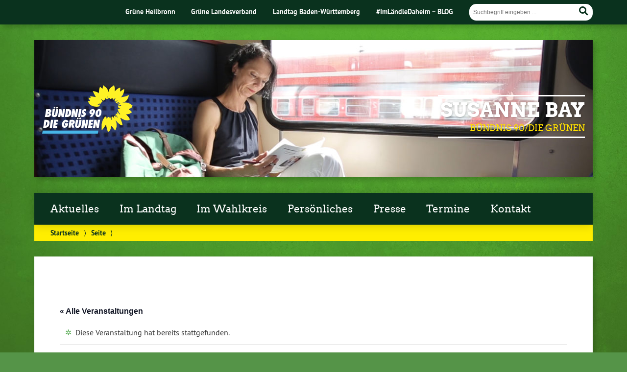

--- FILE ---
content_type: text/html; charset=UTF-8
request_url: https://susanne-bay.de/termine/finanzausschuss-28/
body_size: 11547
content:
<!doctype html>

<!--[if lt IE 7]><html lang="de" class="no-js lt-ie9 lt-ie8 lt-ie7"> <![endif]-->
<!--[if (IE 7)&!(IEMobile)]><html lang="de" class="no-js lt-ie9 lt-ie8"><![endif]-->
<!--[if (IE 8)&!(IEMobile)]><html lang="de" class="no-js lt-ie9"><![endif]-->
<!--[if gt IE 8]><!--> <html lang="de" class="no-js"><!--<![endif]-->

	<head>
		<meta charset="utf-8">

		<title>Finanzausschuss | Susanne Bay</title>


		<!-- Google Chrome Frame for IE -->
		<meta http-equiv="X-UA-Compatible" content="IE=edge,chrome=1">

		<!-- mobile  -->
		<meta name="HandheldFriendly" content="True">
		<meta name="MobileOptimized" content="320">
		<meta name="viewport" content="width=device-width, initial-scale=1.0"/>
		
		
		<!-- open graph -->
		<meta itemprop="og:site_name" content="Susanne Bay">
		<meta itemprop="og:title" content="Finanzausschuss">
		<meta itemprop="og:type" content="article">
		<meta itemprop="og:url" content="https://susanne-bay.de/termine/finanzausschuss-28/">
		<meta property="og:description" content="Finanzausschuss &#8211; des Landtags"/>
				
		<!-- basic meta-tags & seo-->

		<meta name="publisher" content="Susanne Bay" />
		<meta name="author" content="Susanne Bay" />
		<meta name="description" content="Finanzausschuss &#8211; des Landtags" />
		<link rel="canonical" href="https://susanne-bay.de/termine/finanzausschuss-28/" />		

		<!-- icons & favicons -->
		<link rel="apple-touch-icon" href="https://susanne-bay.de/wp-content/themes/urwahl3000/lib/images/apple-icon-touch.png">
		<link rel="icon" href="https://susanne-bay.de/wp-content/themes/urwahl3000/favicon.png">
		<!--[if IE]>
			<link rel="shortcut icon" href="https://susanne-bay.de/wp-content/themes/urwahl3000/favicon.ico">
		<![endif]-->
		<!-- or, set /favicon.ico for IE10 win -->
		<meta name="msapplication-TileColor" content="#f01d4f">
		<meta name="msapplication-TileImage" content="https://susanne-bay.de/wp-content/themes/urwahl3000/lib/images/win8-tile-icon.png">
		<meta name="theme-color" content="#46962b">

		<link rel="pingback" href="https://susanne-bay.de/xmlrpc.php">

		<link rel='stylesheet' id='tribe-events-views-v2-bootstrap-datepicker-styles-css' href='https://susanne-bay.de/wp-content/plugins/the-events-calendar/vendor/bootstrap-datepicker/css/bootstrap-datepicker.standalone.min.css?ver=5.12.0' type='text/css' media='all' />
<link rel='stylesheet' id='tec-variables-skeleton-css' href='https://susanne-bay.de/wp-content/plugins/the-events-calendar/common/src/resources/css/variables-skeleton.min.css?ver=4.14.8' type='text/css' media='all' />
<link rel='stylesheet' id='tribe-common-skeleton-style-css' href='https://susanne-bay.de/wp-content/plugins/the-events-calendar/common/src/resources/css/common-skeleton.min.css?ver=4.14.8' type='text/css' media='all' />
<link rel='stylesheet' id='tribe-tooltipster-css-css' href='https://susanne-bay.de/wp-content/plugins/the-events-calendar/common/vendor/tooltipster/tooltipster.bundle.min.css?ver=4.14.8' type='text/css' media='all' />
<link rel='stylesheet' id='tribe-events-views-v2-skeleton-css' href='https://susanne-bay.de/wp-content/plugins/the-events-calendar/src/resources/css/views-skeleton.min.css?ver=5.12.0' type='text/css' media='all' />
<link rel='stylesheet' id='tec-variables-full-css' href='https://susanne-bay.de/wp-content/plugins/the-events-calendar/common/src/resources/css/variables-full.min.css?ver=4.14.8' type='text/css' media='all' />
<link rel='stylesheet' id='tribe-common-full-style-css' href='https://susanne-bay.de/wp-content/plugins/the-events-calendar/common/src/resources/css/common-full.min.css?ver=4.14.8' type='text/css' media='all' />
<link rel='stylesheet' id='tribe-events-views-v2-full-css' href='https://susanne-bay.de/wp-content/plugins/the-events-calendar/src/resources/css/views-full.min.css?ver=5.12.0' type='text/css' media='all' />
<meta name='robots' content='max-image-preview:large' />
<link rel="alternate" type="application/rss+xml" title="Susanne Bay &raquo; Feed" href="https://susanne-bay.de/feed/" />
<link rel="alternate" type="application/rss+xml" title="Susanne Bay &raquo; Kommentar-Feed" href="https://susanne-bay.de/comments/feed/" />
<link rel="alternate" type="text/calendar" title="Susanne Bay &raquo; iCal Feed" href="https://susanne-bay.de/termine/?ical=1" />
<link rel="alternate" title="oEmbed (JSON)" type="application/json+oembed" href="https://susanne-bay.de/wp-json/oembed/1.0/embed?url=https%3A%2F%2Fsusanne-bay.de%2Ftermine%2Ffinanzausschuss-28%2F" />
<link rel="alternate" title="oEmbed (XML)" type="text/xml+oembed" href="https://susanne-bay.de/wp-json/oembed/1.0/embed?url=https%3A%2F%2Fsusanne-bay.de%2Ftermine%2Ffinanzausschuss-28%2F&#038;format=xml" />
<style id='wp-img-auto-sizes-contain-inline-css' type='text/css'>
img:is([sizes=auto i],[sizes^="auto," i]){contain-intrinsic-size:3000px 1500px}
/*# sourceURL=wp-img-auto-sizes-contain-inline-css */
</style>
<link rel='stylesheet' id='tribe-events-v2-single-skeleton-css' href='https://susanne-bay.de/wp-content/plugins/the-events-calendar/src/resources/css/tribe-events-single-skeleton.min.css?ver=5.12.0' type='text/css' media='all' />
<link rel='stylesheet' id='tribe-events-v2-single-skeleton-full-css' href='https://susanne-bay.de/wp-content/plugins/the-events-calendar/src/resources/css/tribe-events-single-full.min.css?ver=5.12.0' type='text/css' media='all' />
<link rel='stylesheet' id='wp-block-library-css' href='https://susanne-bay.de/wp-includes/css/dist/block-library/style.min.css?ver=6.9' type='text/css' media='all' />
<style id='global-styles-inline-css' type='text/css'>
:root{--wp--preset--aspect-ratio--square: 1;--wp--preset--aspect-ratio--4-3: 4/3;--wp--preset--aspect-ratio--3-4: 3/4;--wp--preset--aspect-ratio--3-2: 3/2;--wp--preset--aspect-ratio--2-3: 2/3;--wp--preset--aspect-ratio--16-9: 16/9;--wp--preset--aspect-ratio--9-16: 9/16;--wp--preset--color--black: #000000;--wp--preset--color--cyan-bluish-gray: #abb8c3;--wp--preset--color--white: #ffffff;--wp--preset--color--pale-pink: #f78da7;--wp--preset--color--vivid-red: #cf2e2e;--wp--preset--color--luminous-vivid-orange: #ff6900;--wp--preset--color--luminous-vivid-amber: #fcb900;--wp--preset--color--light-green-cyan: #7bdcb5;--wp--preset--color--vivid-green-cyan: #00d084;--wp--preset--color--pale-cyan-blue: #8ed1fc;--wp--preset--color--vivid-cyan-blue: #0693e3;--wp--preset--color--vivid-purple: #9b51e0;--wp--preset--gradient--vivid-cyan-blue-to-vivid-purple: linear-gradient(135deg,rgb(6,147,227) 0%,rgb(155,81,224) 100%);--wp--preset--gradient--light-green-cyan-to-vivid-green-cyan: linear-gradient(135deg,rgb(122,220,180) 0%,rgb(0,208,130) 100%);--wp--preset--gradient--luminous-vivid-amber-to-luminous-vivid-orange: linear-gradient(135deg,rgb(252,185,0) 0%,rgb(255,105,0) 100%);--wp--preset--gradient--luminous-vivid-orange-to-vivid-red: linear-gradient(135deg,rgb(255,105,0) 0%,rgb(207,46,46) 100%);--wp--preset--gradient--very-light-gray-to-cyan-bluish-gray: linear-gradient(135deg,rgb(238,238,238) 0%,rgb(169,184,195) 100%);--wp--preset--gradient--cool-to-warm-spectrum: linear-gradient(135deg,rgb(74,234,220) 0%,rgb(151,120,209) 20%,rgb(207,42,186) 40%,rgb(238,44,130) 60%,rgb(251,105,98) 80%,rgb(254,248,76) 100%);--wp--preset--gradient--blush-light-purple: linear-gradient(135deg,rgb(255,206,236) 0%,rgb(152,150,240) 100%);--wp--preset--gradient--blush-bordeaux: linear-gradient(135deg,rgb(254,205,165) 0%,rgb(254,45,45) 50%,rgb(107,0,62) 100%);--wp--preset--gradient--luminous-dusk: linear-gradient(135deg,rgb(255,203,112) 0%,rgb(199,81,192) 50%,rgb(65,88,208) 100%);--wp--preset--gradient--pale-ocean: linear-gradient(135deg,rgb(255,245,203) 0%,rgb(182,227,212) 50%,rgb(51,167,181) 100%);--wp--preset--gradient--electric-grass: linear-gradient(135deg,rgb(202,248,128) 0%,rgb(113,206,126) 100%);--wp--preset--gradient--midnight: linear-gradient(135deg,rgb(2,3,129) 0%,rgb(40,116,252) 100%);--wp--preset--font-size--small: 13px;--wp--preset--font-size--medium: 20px;--wp--preset--font-size--large: 36px;--wp--preset--font-size--x-large: 42px;--wp--preset--spacing--20: 0.44rem;--wp--preset--spacing--30: 0.67rem;--wp--preset--spacing--40: 1rem;--wp--preset--spacing--50: 1.5rem;--wp--preset--spacing--60: 2.25rem;--wp--preset--spacing--70: 3.38rem;--wp--preset--spacing--80: 5.06rem;--wp--preset--shadow--natural: 6px 6px 9px rgba(0, 0, 0, 0.2);--wp--preset--shadow--deep: 12px 12px 50px rgba(0, 0, 0, 0.4);--wp--preset--shadow--sharp: 6px 6px 0px rgba(0, 0, 0, 0.2);--wp--preset--shadow--outlined: 6px 6px 0px -3px rgb(255, 255, 255), 6px 6px rgb(0, 0, 0);--wp--preset--shadow--crisp: 6px 6px 0px rgb(0, 0, 0);}:where(.is-layout-flex){gap: 0.5em;}:where(.is-layout-grid){gap: 0.5em;}body .is-layout-flex{display: flex;}.is-layout-flex{flex-wrap: wrap;align-items: center;}.is-layout-flex > :is(*, div){margin: 0;}body .is-layout-grid{display: grid;}.is-layout-grid > :is(*, div){margin: 0;}:where(.wp-block-columns.is-layout-flex){gap: 2em;}:where(.wp-block-columns.is-layout-grid){gap: 2em;}:where(.wp-block-post-template.is-layout-flex){gap: 1.25em;}:where(.wp-block-post-template.is-layout-grid){gap: 1.25em;}.has-black-color{color: var(--wp--preset--color--black) !important;}.has-cyan-bluish-gray-color{color: var(--wp--preset--color--cyan-bluish-gray) !important;}.has-white-color{color: var(--wp--preset--color--white) !important;}.has-pale-pink-color{color: var(--wp--preset--color--pale-pink) !important;}.has-vivid-red-color{color: var(--wp--preset--color--vivid-red) !important;}.has-luminous-vivid-orange-color{color: var(--wp--preset--color--luminous-vivid-orange) !important;}.has-luminous-vivid-amber-color{color: var(--wp--preset--color--luminous-vivid-amber) !important;}.has-light-green-cyan-color{color: var(--wp--preset--color--light-green-cyan) !important;}.has-vivid-green-cyan-color{color: var(--wp--preset--color--vivid-green-cyan) !important;}.has-pale-cyan-blue-color{color: var(--wp--preset--color--pale-cyan-blue) !important;}.has-vivid-cyan-blue-color{color: var(--wp--preset--color--vivid-cyan-blue) !important;}.has-vivid-purple-color{color: var(--wp--preset--color--vivid-purple) !important;}.has-black-background-color{background-color: var(--wp--preset--color--black) !important;}.has-cyan-bluish-gray-background-color{background-color: var(--wp--preset--color--cyan-bluish-gray) !important;}.has-white-background-color{background-color: var(--wp--preset--color--white) !important;}.has-pale-pink-background-color{background-color: var(--wp--preset--color--pale-pink) !important;}.has-vivid-red-background-color{background-color: var(--wp--preset--color--vivid-red) !important;}.has-luminous-vivid-orange-background-color{background-color: var(--wp--preset--color--luminous-vivid-orange) !important;}.has-luminous-vivid-amber-background-color{background-color: var(--wp--preset--color--luminous-vivid-amber) !important;}.has-light-green-cyan-background-color{background-color: var(--wp--preset--color--light-green-cyan) !important;}.has-vivid-green-cyan-background-color{background-color: var(--wp--preset--color--vivid-green-cyan) !important;}.has-pale-cyan-blue-background-color{background-color: var(--wp--preset--color--pale-cyan-blue) !important;}.has-vivid-cyan-blue-background-color{background-color: var(--wp--preset--color--vivid-cyan-blue) !important;}.has-vivid-purple-background-color{background-color: var(--wp--preset--color--vivid-purple) !important;}.has-black-border-color{border-color: var(--wp--preset--color--black) !important;}.has-cyan-bluish-gray-border-color{border-color: var(--wp--preset--color--cyan-bluish-gray) !important;}.has-white-border-color{border-color: var(--wp--preset--color--white) !important;}.has-pale-pink-border-color{border-color: var(--wp--preset--color--pale-pink) !important;}.has-vivid-red-border-color{border-color: var(--wp--preset--color--vivid-red) !important;}.has-luminous-vivid-orange-border-color{border-color: var(--wp--preset--color--luminous-vivid-orange) !important;}.has-luminous-vivid-amber-border-color{border-color: var(--wp--preset--color--luminous-vivid-amber) !important;}.has-light-green-cyan-border-color{border-color: var(--wp--preset--color--light-green-cyan) !important;}.has-vivid-green-cyan-border-color{border-color: var(--wp--preset--color--vivid-green-cyan) !important;}.has-pale-cyan-blue-border-color{border-color: var(--wp--preset--color--pale-cyan-blue) !important;}.has-vivid-cyan-blue-border-color{border-color: var(--wp--preset--color--vivid-cyan-blue) !important;}.has-vivid-purple-border-color{border-color: var(--wp--preset--color--vivid-purple) !important;}.has-vivid-cyan-blue-to-vivid-purple-gradient-background{background: var(--wp--preset--gradient--vivid-cyan-blue-to-vivid-purple) !important;}.has-light-green-cyan-to-vivid-green-cyan-gradient-background{background: var(--wp--preset--gradient--light-green-cyan-to-vivid-green-cyan) !important;}.has-luminous-vivid-amber-to-luminous-vivid-orange-gradient-background{background: var(--wp--preset--gradient--luminous-vivid-amber-to-luminous-vivid-orange) !important;}.has-luminous-vivid-orange-to-vivid-red-gradient-background{background: var(--wp--preset--gradient--luminous-vivid-orange-to-vivid-red) !important;}.has-very-light-gray-to-cyan-bluish-gray-gradient-background{background: var(--wp--preset--gradient--very-light-gray-to-cyan-bluish-gray) !important;}.has-cool-to-warm-spectrum-gradient-background{background: var(--wp--preset--gradient--cool-to-warm-spectrum) !important;}.has-blush-light-purple-gradient-background{background: var(--wp--preset--gradient--blush-light-purple) !important;}.has-blush-bordeaux-gradient-background{background: var(--wp--preset--gradient--blush-bordeaux) !important;}.has-luminous-dusk-gradient-background{background: var(--wp--preset--gradient--luminous-dusk) !important;}.has-pale-ocean-gradient-background{background: var(--wp--preset--gradient--pale-ocean) !important;}.has-electric-grass-gradient-background{background: var(--wp--preset--gradient--electric-grass) !important;}.has-midnight-gradient-background{background: var(--wp--preset--gradient--midnight) !important;}.has-small-font-size{font-size: var(--wp--preset--font-size--small) !important;}.has-medium-font-size{font-size: var(--wp--preset--font-size--medium) !important;}.has-large-font-size{font-size: var(--wp--preset--font-size--large) !important;}.has-x-large-font-size{font-size: var(--wp--preset--font-size--x-large) !important;}
/*# sourceURL=global-styles-inline-css */
</style>

<style id='classic-theme-styles-inline-css' type='text/css'>
/*! This file is auto-generated */
.wp-block-button__link{color:#fff;background-color:#32373c;border-radius:9999px;box-shadow:none;text-decoration:none;padding:calc(.667em + 2px) calc(1.333em + 2px);font-size:1.125em}.wp-block-file__button{background:#32373c;color:#fff;text-decoration:none}
/*# sourceURL=/wp-includes/css/classic-themes.min.css */
</style>
<link rel='stylesheet' id='mediaelement-css' href='https://susanne-bay.de/wp-includes/js/mediaelement/mediaelementplayer-legacy.min.css?ver=4.2.17' type='text/css' media='all' />
<link rel='stylesheet' id='wp-mediaelement-css' href='https://susanne-bay.de/wp-includes/js/mediaelement/wp-mediaelement.min.css?ver=6.9' type='text/css' media='all' />
<link rel='stylesheet' id='fvp-frontend-css' href='https://susanne-bay.de/wp-content/plugins/featured-video-plus/styles/frontend.css?ver=2.3.3' type='text/css' media='all' />
<link rel='stylesheet' id='wp-cal-leaflet-css-css' href='https://susanne-bay.de/wp-content/themes/urwahl3000/functions/kal3000//map/leaflet.css?ver=6.9' type='text/css' media='all' />
<link rel='stylesheet' id='tablepress-default-css' href='https://susanne-bay.de/wp-content/plugins/tablepress/css/default.min.css?ver=1.14' type='text/css' media='all' />
<link rel='stylesheet' id='__EPYT__style-css' href='https://susanne-bay.de/wp-content/plugins/youtube-embed-plus/styles/ytprefs.min.css?ver=14.0.1.1' type='text/css' media='all' />
<style id='__EPYT__style-inline-css' type='text/css'>

                .epyt-gallery-thumb {
                        width: 33.333%;
                }
                
/*# sourceURL=__EPYT__style-inline-css */
</style>
<link rel='stylesheet' id='kr8-fontawesome-css' href='https://susanne-bay.de/wp-content/themes/urwahl3000/lib/fonts/fontawesome.css?ver=5.12.0' type='text/css' media='all' />
<link rel='stylesheet' id='kr8-stylesheet-css' href='https://susanne-bay.de/wp-content/themes/urwahl3000/lib/css/style.css?ver=6.9' type='text/css' media='all' />
<link rel='stylesheet' id='kr8-print-css' href='https://susanne-bay.de/wp-content/themes/urwahl3000/lib/css/print.css?ver=6.9' type='text/css' media='print' />
<link rel='stylesheet' id='kr8-fancycss-css' href='https://susanne-bay.de/wp-content/themes/urwahl3000/lib/js/libs/fancybox/jquery.fancybox.css?ver=6.9' type='text/css' media='all' />
<link rel='stylesheet' id='kr8-fancybuttoncss-css' href='https://susanne-bay.de/wp-content/themes/urwahl3000/lib/js/libs/fancybox/jquery.fancybox-buttons.css?ver=6.9' type='text/css' media='all' />
<!--[if lt IE 9]>
<link rel='stylesheet' id='kr8-ie-only-css' href='https://susanne-bay.de/wp-content/themes/urwahl3000/lib/css/ie.css?ver=6.9' type='text/css' media='all' />
<![endif]-->
<link rel='stylesheet' id='kr8-childtheme-css-css' href='https://susanne-bay.de/wp-content/themes/urwahl3000_childtheme/style.css?ver=6.9' type='text/css' media='all' />
<script type="text/javascript" src="https://susanne-bay.de/wp-includes/js/jquery/jquery.min.js?ver=3.7.1" id="jquery-core-js"></script>
<script type="text/javascript" src="https://susanne-bay.de/wp-includes/js/jquery/jquery-migrate.min.js?ver=3.4.1" id="jquery-migrate-js"></script>
<script type="text/javascript" src="https://susanne-bay.de/wp-content/plugins/the-events-calendar/common/src/resources/js/tribe-common.min.js?ver=4.14.8" id="tribe-common-js"></script>
<script type="text/javascript" src="https://susanne-bay.de/wp-content/plugins/the-events-calendar/src/resources/js/views/breakpoints.js?ver=5.12.0" id="tribe-events-views-v2-breakpoints-js"></script>
<script type="text/javascript" id="mediaelement-core-js-before">
/* <![CDATA[ */
var mejsL10n = {"language":"de","strings":{"mejs.download-file":"Datei herunterladen","mejs.install-flash":"Du verwendest einen Browser, der nicht den Flash-Player aktiviert oder installiert hat. Bitte aktiviere dein Flash-Player-Plugin oder lade die neueste Version von https://get.adobe.com/flashplayer/ herunter","mejs.fullscreen":"Vollbild","mejs.play":"Wiedergeben","mejs.pause":"Pausieren","mejs.time-slider":"Zeit-Schieberegler","mejs.time-help-text":"Benutze die Pfeiltasten Links/Rechts, um 1\u00a0Sekunde vor- oder zur\u00fcckzuspringen. Mit den Pfeiltasten Hoch/Runter kannst du um 10\u00a0Sekunden vor- oder zur\u00fcckspringen.","mejs.live-broadcast":"Live-\u00dcbertragung","mejs.volume-help-text":"Pfeiltasten Hoch/Runter benutzen, um die Lautst\u00e4rke zu regeln.","mejs.unmute":"Lautschalten","mejs.mute":"Stummschalten","mejs.volume-slider":"Lautst\u00e4rkeregler","mejs.video-player":"Video-Player","mejs.audio-player":"Audio-Player","mejs.captions-subtitles":"Untertitel","mejs.captions-chapters":"Kapitel","mejs.none":"Keine","mejs.afrikaans":"Afrikaans","mejs.albanian":"Albanisch","mejs.arabic":"Arabisch","mejs.belarusian":"Wei\u00dfrussisch","mejs.bulgarian":"Bulgarisch","mejs.catalan":"Katalanisch","mejs.chinese":"Chinesisch","mejs.chinese-simplified":"Chinesisch (vereinfacht)","mejs.chinese-traditional":"Chinesisch (traditionell)","mejs.croatian":"Kroatisch","mejs.czech":"Tschechisch","mejs.danish":"D\u00e4nisch","mejs.dutch":"Niederl\u00e4ndisch","mejs.english":"Englisch","mejs.estonian":"Estnisch","mejs.filipino":"Filipino","mejs.finnish":"Finnisch","mejs.french":"Franz\u00f6sisch","mejs.galician":"Galicisch","mejs.german":"Deutsch","mejs.greek":"Griechisch","mejs.haitian-creole":"Haitianisch-Kreolisch","mejs.hebrew":"Hebr\u00e4isch","mejs.hindi":"Hindi","mejs.hungarian":"Ungarisch","mejs.icelandic":"Isl\u00e4ndisch","mejs.indonesian":"Indonesisch","mejs.irish":"Irisch","mejs.italian":"Italienisch","mejs.japanese":"Japanisch","mejs.korean":"Koreanisch","mejs.latvian":"Lettisch","mejs.lithuanian":"Litauisch","mejs.macedonian":"Mazedonisch","mejs.malay":"Malaiisch","mejs.maltese":"Maltesisch","mejs.norwegian":"Norwegisch","mejs.persian":"Persisch","mejs.polish":"Polnisch","mejs.portuguese":"Portugiesisch","mejs.romanian":"Rum\u00e4nisch","mejs.russian":"Russisch","mejs.serbian":"Serbisch","mejs.slovak":"Slowakisch","mejs.slovenian":"Slowenisch","mejs.spanish":"Spanisch","mejs.swahili":"Suaheli","mejs.swedish":"Schwedisch","mejs.tagalog":"Tagalog","mejs.thai":"Thai","mejs.turkish":"T\u00fcrkisch","mejs.ukrainian":"Ukrainisch","mejs.vietnamese":"Vietnamesisch","mejs.welsh":"Walisisch","mejs.yiddish":"Jiddisch"}};
//# sourceURL=mediaelement-core-js-before
/* ]]> */
</script>
<script type="text/javascript" src="https://susanne-bay.de/wp-includes/js/mediaelement/mediaelement-and-player.min.js?ver=4.2.17" id="mediaelement-core-js"></script>
<script type="text/javascript" src="https://susanne-bay.de/wp-includes/js/mediaelement/mediaelement-migrate.min.js?ver=6.9" id="mediaelement-migrate-js"></script>
<script type="text/javascript" id="mediaelement-js-extra">
/* <![CDATA[ */
var _wpmejsSettings = {"pluginPath":"/wp-includes/js/mediaelement/","classPrefix":"mejs-","stretching":"responsive","audioShortcodeLibrary":"mediaelement","videoShortcodeLibrary":"mediaelement"};
//# sourceURL=mediaelement-js-extra
/* ]]> */
</script>
<script type="text/javascript" src="https://susanne-bay.de/wp-includes/js/mediaelement/wp-mediaelement.min.js?ver=6.9" id="wp-mediaelement-js"></script>
<script type="text/javascript" src="https://susanne-bay.de/wp-content/plugins/featured-video-plus/js/jquery.fitvids.min.js?ver=master-2015-08" id="jquery.fitvids-js"></script>
<script type="text/javascript" src="https://susanne-bay.de/wp-content/plugins/featured-video-plus/js/jquery.domwindow.min.js?ver=2.3.3" id="jquery.domwindow-js"></script>
<script type="text/javascript" id="fvp-frontend-js-extra">
/* <![CDATA[ */
var fvpdata = {"ajaxurl":"https://susanne-bay.de/wp-admin/admin-ajax.php","nonce":"1490a60342","fitvids":"1","dynamic":"","overlay":"1","opacity":"0.75","color":"w","width":"640"};
//# sourceURL=fvp-frontend-js-extra
/* ]]> */
</script>
<script type="text/javascript" src="https://susanne-bay.de/wp-content/plugins/featured-video-plus/js/frontend.min.js?ver=2.3.3" id="fvp-frontend-js"></script>
<script type="text/javascript" src="https://susanne-bay.de/wp-content/themes/urwahl3000/functions/kal3000//map/leaflet.js?ver=6.9" id="wp-cal-leaflet-js-js"></script>
<script type="text/javascript" id="__ytprefs__-js-extra">
/* <![CDATA[ */
var _EPYT_ = {"ajaxurl":"https://susanne-bay.de/wp-admin/admin-ajax.php","security":"dcbfa3f635","gallery_scrolloffset":"20","eppathtoscripts":"https://susanne-bay.de/wp-content/plugins/youtube-embed-plus/scripts/","eppath":"https://susanne-bay.de/wp-content/plugins/youtube-embed-plus/","epresponsiveselector":"[\"iframe.__youtube_prefs_widget__\"]","epdovol":"1","version":"14.0.1.1","evselector":"iframe.__youtube_prefs__[src], iframe[src*=\"youtube.com/embed/\"], iframe[src*=\"youtube-nocookie.com/embed/\"]","ajax_compat":"","ytapi_load":"light","pause_others":"","stopMobileBuffer":"1","vi_active":"","vi_js_posttypes":[]};
//# sourceURL=__ytprefs__-js-extra
/* ]]> */
</script>
<script type="text/javascript" src="https://susanne-bay.de/wp-content/plugins/youtube-embed-plus/scripts/ytprefs.min.js?ver=14.0.1.1" id="__ytprefs__-js"></script>
<script type="text/javascript" src="https://susanne-bay.de/wp-content/themes/urwahl3000/lib/js/libs/modernizr.custom.min.js?ver=2.5.3" id="kr8-modernizr-js"></script>
<script type="text/javascript" src="https://susanne-bay.de/wp-content/themes/urwahl3000/lib/js/libs/fancybox/jquery.fancybox.pack.js?ver=2.1.4" id="kr8-fancybox-js"></script>
<script type="text/javascript" src="https://susanne-bay.de/wp-content/themes/urwahl3000/lib/js/responsiveTabs.min.js?ver=2.1.4" id="kr8-tabs-js"></script>
<link rel="https://api.w.org/" href="https://susanne-bay.de/wp-json/" /><link rel="alternate" title="JSON" type="application/json" href="https://susanne-bay.de/wp-json/wp/v2/tribe_events/9008" /><link rel="canonical" href="https://susanne-bay.de/termine/finanzausschuss-28/" />
<link rel='shortlink' href='https://susanne-bay.de/?p=9008' />
<meta name="tec-api-version" content="v1"><meta name="tec-api-origin" content="https://susanne-bay.de"><link rel="https://theeventscalendar.com/" href="https://susanne-bay.de/wp-json/tribe/events/v1/events/9008" /><!-- Analytics by WP-Statistics v13.1.2 - https://wp-statistics.com/ -->
<style type="text/css" id="custom-background-css">
body.custom-background { background-image: url("https://susanne-bay.de/wp-content/themes/urwahl3000/lib/images/body_bg.jpg"); background-position: center top; background-size: auto; background-repeat: repeat; background-attachment: fixed; }
</style>
	<script type="application/ld+json">
[{"@context":"http://schema.org","@type":"Event","name":"Finanzausschuss","description":"&lt;p&gt;des Landtags&lt;/p&gt;\\n","url":"https://susanne-bay.de/termine/finanzausschuss-28/","eventAttendanceMode":"https://schema.org/OfflineEventAttendanceMode","startDate":"2021-11-26T10:00:00+01:00","endDate":"2021-11-26T17:00:00+01:00","performer":"Organization"}]
</script>		<style type="text/css" id="wp-custom-css">
			/*
Füge deinen eigenen CSS-Code nach diesem Kommentar hinter dem abschließenden Schrägstrich ein. 

Klicke auf das Hilfe-Symbol oben, um mehr zu erfahren.
*/
		</style>
				
		<!--[if lt IE 9]>
			<script src="https://susanne-bay.de/wp-content/themes/urwahl3000/lib/js/responsive.js"></script>
		<![endif]-->
		
		<style>#header.widthimg {margin: 0;background: url(https://susanne-bay.de/wp-content/uploads/2016/10/cropped-Bay_Zug-1.jpg) top center no-repeat;background-size: cover;}</style>
		
	</head>

	<body class="wp-singular tribe_events-template-default single single-tribe_events postid-9008 custom-background wp-theme-urwahl3000 wp-child-theme-urwahl3000_childtheme tribe-events-page-template tribe-no-js">
	
		<nav class="unsichtbar"><h6>Sprungmarken dieser Website</h6><ul>
			<li><a href="#content">Direkt zum Inhalt</a></li>
			<li><a href="#nav-main">Zur Navigation</a></li>
			<li><a href="#sidebar1">Seitenleiste mit weiterführenden Informationen</a></li>
			<li><a href="#footer">Zum Fußbereich</a></li>
		</ul></nav>
		
				
		<section id="portal">
			<div class="inner">
				<nav role="navigation" id="nav-portal"><h6 class="unsichtbar">Links zu ähnlichen Websites:</h6>
					<ul id="menu-kopfzeile" class="navigation"><li id="menu-item-103" class="menu-item menu-item-type-custom menu-item-object-custom menu-item-103"><a href="http://www.gruene-heilbronn.de">Grüne Heilbronn</a></li>
<li id="menu-item-104" class="menu-item menu-item-type-custom menu-item-object-custom menu-item-104"><a href="https://www.gruene-bw.de/">Grüne Landesverband</a></li>
<li id="menu-item-3542" class="menu-item menu-item-type-custom menu-item-object-custom menu-item-3542"><a href="https://www.landtag-bw.de/home.html">Landtag Baden-Württemberg</a></li>
<li id="menu-item-4803" class="menu-item menu-item-type-custom menu-item-object-custom menu-item-4803"><a href="https://www.gruene-landtag-bw.de/metanav/imlaendledaheim-blog/">#ImLändleDaheim &#8211; BLOG</a></li>
</ul>				</nav>

				<section class="suche"><h6 class="unsichtbar">Suchformular</h6><form role="search" method="get" class="searchform" action="https://susanne-bay.de/" >
	<label for="search">Der Suchbegriff nach dem die Website durchsucht werden soll.</label>
	<input type="text" name="s" id="search" value="" placeholder="Suchbegriff eingeben ..." />
	<button type="submit" class="button-submit">
				<span class="fas fa-search"></span> <span class="text">Suchen</span>
			</button>
	</form></section>
							</div>
		</section>
			
		
		<div id="wrap">
			
															<header id="header" class="pos widthimg" role="banner">
			
									<p id="logo"><a href="https://susanne-bay.de/" title="Zur Startseite"><img src="
					https://susanne-bay.de/wp-content/themes/urwahl3000/lib/images/logo.svg" width="185" height="100" alt="Susanne Bay"></a></p>
					
					<div class="hgroup">
						<h1 id="site-title"><span><a href="https://susanne-bay.de/" title="Susanne Bay" rel="home">Susanne Bay</a></span></h1>
												<h2 id="site-description">BÜNDNIS 90/DIE GRÜNEN</h2>
											</div>
																
				<section class="suche"><h6 class="unsichtbar">Suchformular</h6><form role="search" method="get" class="searchform" action="https://susanne-bay.de/" >
	<label for="search">Der Suchbegriff nach dem die Website durchsucht werden soll.</label>
	<input type="text" name="s" id="search" value="" placeholder="Suchbegriff eingeben ..." />
	<button type="submit" class="button-submit">
				<span class="fas fa-search"></span> <span class="text">Suchen</span>
			</button>
	</form></section>
							</header>

							
			<nav class="mobile-switch"><ul><li class="first"><a id="switch-menu" href="#menu"><span class="fas fa-bars"></span><span class="hidden">Menü</span></a></li><li class="last"><a id="switch-search" href="#search"><span class="fas fa-search"></span><span class="hidden">Suche</span></a></li></ul></nav>

			
			<section class="navwrap">
				<nav role="navigation" class="pos" id="nav-main"><h6 class="unsichtbar">Hauptmenü:</h6>
					<ul id="menu-main" class="navigation clearfix"><li id="menu-item-1642" class="menu-item menu-item-type-post_type menu-item-object-page menu-item-home menu-item-has-children menu-item-1642"><a href="https://susanne-bay.de/">Aktuelles</a>
<ul class="sub-menu">
	<li id="menu-item-8473" class="menu-item menu-item-type-custom menu-item-object-custom menu-item-8473"><a href="https://www.instagram.com/susannebayhn/">Instagram</a></li>
	<li id="menu-item-8477" class="menu-item menu-item-type-custom menu-item-object-custom menu-item-8477"><a href="https://open.spotify.com/show/6OzAoEf4EvvccqJzKkN1Z5">Spotify</a></li>
	<li id="menu-item-8474" class="menu-item menu-item-type-custom menu-item-object-custom menu-item-8474"><a href="https://www.youtube.com/susannebay">YouTube</a></li>
	<li id="menu-item-8471" class="menu-item menu-item-type-custom menu-item-object-custom menu-item-8471"><a href="https://www.facebook.com/MdL.SusanneBay">Facebook</a></li>
	<li id="menu-item-8475" class="menu-item menu-item-type-custom menu-item-object-custom menu-item-8475"><a href="https://soundcloud.com/susannebay">Soundcloud</a></li>
</ul>
</li>
<li id="menu-item-439" class="menu-item menu-item-type-taxonomy menu-item-object-category menu-item-has-children menu-item-439"><a href="https://susanne-bay.de/kategorie/im-landtag/">Im Landtag</a>
<ul class="sub-menu">
	<li id="menu-item-8551" class="menu-item menu-item-type-taxonomy menu-item-object-category menu-item-has-children menu-item-8551"><a href="https://susanne-bay.de/kategorie/im-landtag/">Im Landtag</a>
	<ul class="sub-menu">
		<li id="menu-item-1616" class="menu-item menu-item-type-taxonomy menu-item-object-category menu-item-1616"><a href="https://susanne-bay.de/kategorie/bauen-wohnen/">Bauen &amp; Wohnen</a></li>
		<li id="menu-item-440" class="menu-item menu-item-type-taxonomy menu-item-object-category menu-item-440"><a href="https://susanne-bay.de/kategorie/neues-aus-dem-parlament/">Neues aus dem Parlament</a></li>
		<li id="menu-item-441" class="menu-item menu-item-type-taxonomy menu-item-object-category menu-item-441"><a href="https://susanne-bay.de/kategorie/reden/">Reden</a></li>
		<li id="menu-item-559" class="menu-item menu-item-type-post_type menu-item-object-page menu-item-559"><a href="https://susanne-bay.de/aemter-und-aufgaben/">Ämter und Aufgaben</a></li>
	</ul>
</li>
	<li id="menu-item-8238" class="menu-item menu-item-type-taxonomy menu-item-object-category menu-item-has-children menu-item-8238"><a href="https://susanne-bay.de/kategorie/landtagswahl/">Landtagswahl</a>
	<ul class="sub-menu">
		<li id="menu-item-8244" class="menu-item menu-item-type-post_type menu-item-object-page menu-item-8244"><a href="https://susanne-bay.de/portrait-susannebay/">Wer ist Susanne Bay?</a></li>
		<li id="menu-item-8291" class="menu-item menu-item-type-post_type menu-item-object-post menu-item-8291"><a href="https://susanne-bay.de/wahlprogramm-flyer/">Wahlprogramm &#038; Flyer</a></li>
		<li id="menu-item-8247" class="menu-item menu-item-type-post_type menu-item-object-post menu-item-8247"><a href="https://susanne-bay.de/finanzwoche/">Finanzwoche</a></li>
		<li id="menu-item-8254" class="menu-item menu-item-type-post_type menu-item-object-page current-menu-item current_page_item menu-item-8254"><a href="https://susanne-bay.de/termine/">Termine</a></li>
	</ul>
</li>
</ul>
</li>
<li id="menu-item-442" class="menu-item menu-item-type-taxonomy menu-item-object-category menu-item-has-children menu-item-442"><a href="https://susanne-bay.de/kategorie/im-wahlkreis/">Im Wahlkreis</a>
<ul class="sub-menu">
	<li id="menu-item-444" class="menu-item menu-item-type-taxonomy menu-item-object-category menu-item-444"><a href="https://susanne-bay.de/kategorie/unterwegs/">Unterwegs</a></li>
	<li id="menu-item-443" class="menu-item menu-item-type-taxonomy menu-item-object-category menu-item-443"><a href="https://susanne-bay.de/kategorie/gemeinderat/">Gemeinderat</a></li>
</ul>
</li>
<li id="menu-item-3321" class="menu-item menu-item-type-taxonomy menu-item-object-category menu-item-has-children menu-item-3321"><a href="https://susanne-bay.de/kategorie/persoenliches/">Persönliches</a>
<ul class="sub-menu">
	<li id="menu-item-8243" class="menu-item menu-item-type-post_type menu-item-object-page menu-item-8243"><a href="https://susanne-bay.de/portrait-susannebay/">Wer ist Susanne Bay?</a></li>
	<li id="menu-item-3323" class="menu-item menu-item-type-taxonomy menu-item-object-category menu-item-3323"><a href="https://susanne-bay.de/kategorie/politische-laufbahn/">Politische Laufbahn</a></li>
	<li id="menu-item-3322" class="menu-item menu-item-type-taxonomy menu-item-object-category menu-item-3322"><a href="https://susanne-bay.de/kategorie/ehrenaemter/">Ehrenämter</a></li>
	<li id="menu-item-3350" class="menu-item menu-item-type-custom menu-item-object-custom menu-item-3350"><a href="https://www.facebook.com/MdL.SusanneBay/">Susanne Bay auf Facebook</a></li>
</ul>
</li>
<li id="menu-item-519" class="menu-item menu-item-type-taxonomy menu-item-object-category menu-item-has-children menu-item-519"><a href="https://susanne-bay.de/kategorie/presse/">Presse</a>
<ul class="sub-menu">
	<li id="menu-item-603" class="menu-item menu-item-type-taxonomy menu-item-object-category menu-item-603"><a href="https://susanne-bay.de/kategorie/presse/aktuell-in-der-presse/">Aktuell in der Presse</a></li>
	<li id="menu-item-445" class="menu-item menu-item-type-taxonomy menu-item-object-category menu-item-445"><a href="https://susanne-bay.de/kategorie/presse/pressemitteilungen/">Pressemitteilungen</a></li>
	<li id="menu-item-429" class="menu-item menu-item-type-post_type menu-item-object-page menu-item-429"><a href="https://susanne-bay.de/presse/pressefotos/">Pressefoto</a></li>
</ul>
</li>
<li id="menu-item-4494" class="menu-item menu-item-type-post_type_archive menu-item-object-tribe_events menu-item-4494"><a href="https://susanne-bay.de/termine/">Termine</a></li>
<li id="menu-item-428" class="menu-item menu-item-type-post_type menu-item-object-page menu-item-428"><a href="https://susanne-bay.de/kontakt/">Kontakt</a></li>
</ul>				</nav>
				<div id="breadcrumb"><a href="https://susanne-bay.de">Startseite</a> <span class="delimiter">&rang;</span> <a href="https://susanne-bay.de//">Seite</a> <span class="delimiter">&rang;</span> <span class="current"></span></div>
							</section>

			
			<section id="content">
				<div class="inner wrap clearfix">
			
			<div id="main" class="twelvecol first clearfix" role="main">

					     					
					    <article id="post-0" class="clearfix post-0 page type-page status-publish hentry" role="article" itemscope itemtype="http://schema.org/BlogPosting">
						
						    <header class="article-header">
							    <h1 class="page-title" itemprop="headline"></h1>
						    </header>
					
						    <section class="entry-content clearfix" itemprop="articleBody">
							    <main id="tribe-events-pg-template" class="tribe-events-pg-template"><div class="tribe-events-before-html"></div><span class="tribe-events-ajax-loading"><img class="tribe-events-spinner-medium" src="https://susanne-bay.de/wp-content/plugins/the-events-calendar/src/resources/images/tribe-loading.gif" alt="Lade Veranstaltungen" /></span>
<div id="tribe-events-content" class="tribe-events-single">

	<p class="tribe-events-back">
		<a href="https://susanne-bay.de/termine/"> &laquo; Alle Veranstaltungen</a>
	</p>

	<!-- Notices -->
	<div class="tribe-events-notices"><ul><li>Diese Veranstaltung hat bereits stattgefunden.</li></ul></div>
	<h1 class="tribe-events-single-event-title">Finanzausschuss</h1>
	<div class="tribe-events-schedule tribe-clearfix">
		<h2><span class="tribe-event-date-start">26. November 2021, 10:00</span> - <span class="tribe-event-time">17:00</span></h2>			</div>

	<!-- Event header -->
	<div id="tribe-events-header"  data-title="Finanzausschuss &#8211; Susanne Bay" data-viewtitle="Finanzausschuss">
		<!-- Navigation -->
		<nav class="tribe-events-nav-pagination" aria-label="Veranstaltung Navigation">
			<ul class="tribe-events-sub-nav">
				<li class="tribe-events-nav-previous"><a href="https://susanne-bay.de/termine/gak-finanzen-4/"><span>&laquo;</span> GAK Finanzen</a></li>
				<li class="tribe-events-nav-next"><a href="https://susanne-bay.de/termine/fraktionsdialog-5/">Fraktionsdialog <span>&raquo;</span></a></li>
			</ul>
			<!-- .tribe-events-sub-nav -->
		</nav>
	</div>
	<!-- #tribe-events-header -->

			<div id="post-9008" class="post-9008 tribe_events type-tribe_events status-publish hentry">
			<!-- Event featured image, but exclude link -->
			
			<!-- Event content -->
						<div class="tribe-events-single-event-description tribe-events-content">
				<p>des Landtags</p>
			</div>
			<!-- .tribe-events-single-event-description -->
			<div class="tribe-events-cal-links"><a class="tribe-events-button tribe-events-gcal" href="https://www.google.com/calendar/render?cid=webcal%3A%2F%2Fsusanne-bay.de%2Ftermine%2Ffinanzausschuss-28%2F%3Fical%3D1" title="Zu Google Kalender hinzufügen">+ Zu Google Kalender hinzufügen</a><a class="tribe-events-button tribe-events-ical" href="webcal://susanne-bay.de/termine/finanzausschuss-28/?ical=1" title="Zu iCalendar hinzufügen">+ Zu iCalendar hinzufügen</a></div><!-- .tribe-events-cal-links -->
			<!-- Event meta -->
						
	<div class="tribe-events-single-section tribe-events-event-meta primary tribe-clearfix">


<div class="tribe-events-meta-group tribe-events-meta-group-details">
	<h2 class="tribe-events-single-section-title"> Details </h2>
	<dl>

		
			<dt class="tribe-events-start-date-label"> Date: </dt>
			<dd>
				<abbr class="tribe-events-abbr tribe-events-start-date published dtstart" title="2021-11-26"> 26. November 2021 </abbr>
			</dd>

			<dt class="tribe-events-start-time-label"> Time: </dt>
			<dd>
				<div class="tribe-events-abbr tribe-events-start-time published dtstart" title="2021-11-26">
					10:00 - 17:00									</div>
			</dd>

		
		
		
		
		
			</dl>
</div>

	</div>


					</div> <!-- #post-x -->
			
	<!-- Event footer -->
	<div id="tribe-events-footer">
		<!-- Navigation -->
		<nav class="tribe-events-nav-pagination" aria-label="Veranstaltung Navigation">
			<ul class="tribe-events-sub-nav">
				<li class="tribe-events-nav-previous"><a href="https://susanne-bay.de/termine/gak-finanzen-4/"><span>&laquo;</span> GAK Finanzen</a></li>
				<li class="tribe-events-nav-next"><a href="https://susanne-bay.de/termine/fraktionsdialog-5/">Fraktionsdialog <span>&raquo;</span></a></li>
			</ul>
			<!-- .tribe-events-sub-nav -->
		</nav>
	</div>
	<!-- #tribe-events-footer -->

</div><!-- #tribe-events-content -->
<div class="tribe-events-after-html"></div>
<!--
This calendar is powered by The Events Calendar.
http://evnt.is/18wn
-->
</main>							</section>
						    
						    
					
					    </article>
					    
					    
<!-- You can start editing here. -->

<div class="responsive-tabs comment-tabs">
	
	
		
	
		

</div><script>jQuery(document).ready(function() { RESPONSIVEUI.responsiveTabs(); }) </script>					
					    			
    		</div> 
    

							</div>
			</section>
			<footer id="footer" role="contentinfo">
				<div class="inner wrap clearfix">
							
					<section class="sidebar cleafix">
						<ul>
							
		<li id="kr8_socialmedia-4" class="widget widget_kr8_socialmedia">		<h3 class="widgettitle">Folge Susanne</h3>
		<ul class="sociallinks">
			
			<li><a href="https://www.facebook.com/MdL.SusanneBay/"title="Facebook" target="_self"><span class="fab fa-fw fa-facebook"></span><span class="hidden">Facebook</span></a></li>
			
						
			<li><a href="https://www.instagram.com/susannebayhn/" title="Instagram" target="_self"><span class="fab fa-fw fa-instagram"></span><span class="hidden">Instagram</span></a></li>
			<li><a href="www.youtube.com/susannebay" title="YouTube" target="_self"><span class="fab fa-fw fa-youtube"></span><span class="hidden">YouTube</span></a></li>
			
			<li><a href="https://soundcloud.com/susannebay" title="Soundcloud" target="_self"><span class="fab fa-fw fa-soundcloud"></span><span class="hidden">Soundcloud</span></a></li>
						
			
						
				
			
			
			
		</ul><!-- end .sociallinks -->

	   </li>
		<li id="text-2" class="widget widget_text">			<div class="textwidget"><!-- Piwik -->
<script type="text/javascript">
  var _paq = _paq || [];
  _paq.push(["setDomains", ["*.susanne-bay.de","*.www.susanne-bay.de"]]);
  _paq.push(['trackPageView']);
  _paq.push(['enableLinkTracking']);
  (function() {
    var u="//analytics.pixelfirma.de/";
    _paq.push(['setTrackerUrl', u+'piwik.php']);
    _paq.push(['setSiteId', '33']);
    var d=document, g=d.createElement('script'), s=d.getElementsByTagName('script')[0];
    g.type='text/javascript'; g.async=true; g.defer=true; g.src=u+'piwik.js'; s.parentNode.insertBefore(g,s);
  })();
</script>
<noscript><p><img src="//analytics.pixelfirma.de/piwik.php?idsite=33" style="border:0;" alt="" /></p></noscript>
<!-- End Piwik Code --></div>
		</li>						</ul>	
					</section>
					<nav role="navigation">
						<ul id="menu-footer" class="navigation clearfix nav-footer"><li id="menu-item-102" class="menu-item menu-item-type-post_type menu-item-object-page menu-item-102"><a href="https://susanne-bay.de/kontakt/">Kontakt</a></li>
<li id="menu-item-101" class="menu-item menu-item-type-post_type menu-item-object-page menu-item-101"><a href="https://susanne-bay.de/impressum/">Impressum</a></li>
<li id="menu-item-3662" class="menu-item menu-item-type-post_type menu-item-object-page menu-item-3662"><a href="https://susanne-bay.de/datenschutz/">Datenschutz</a></li>
</ul>					</nav>

					<nav class="kopfzeile-mobile nav-footer" role="navigation">
						<ul id="menu-kopfzeile-1" class="navigation"><li class="menu-item menu-item-type-custom menu-item-object-custom menu-item-103"><a href="http://www.gruene-heilbronn.de">Grüne Heilbronn</a></li>
<li class="menu-item menu-item-type-custom menu-item-object-custom menu-item-104"><a href="https://www.gruene-bw.de/">Grüne Landesverband</a></li>
<li class="menu-item menu-item-type-custom menu-item-object-custom menu-item-3542"><a href="https://www.landtag-bw.de/home.html">Landtag Baden-Württemberg</a></li>
<li class="menu-item menu-item-type-custom menu-item-object-custom menu-item-4803"><a href="https://www.gruene-landtag-bw.de/metanav/imlaendledaheim-blog/">#ImLändleDaheim &#8211; BLOG</a></li>
</ul>					</nav>

				</div> <!-- end #inner-footer -->
				
			</footer> 
			<p class="copyright">Diese Seite nutzt das freie Wordpress-Theme <a href="https://www.urwahl3000.de/">Urwahl3000</a>. Erstellt mit <span class="heart">❤</span> von <a href="https://www.modulbuero.de">Design & Kommunikation im modulbüro</a>.</p>
			
		</div> 
		<p id="back-top"><a href="#header" title="Zum Seitenanfang springen"><span>↑</span></a></p>

		<script type="speculationrules">
{"prefetch":[{"source":"document","where":{"and":[{"href_matches":"/*"},{"not":{"href_matches":["/wp-*.php","/wp-admin/*","/wp-content/uploads/*","/wp-content/*","/wp-content/plugins/*","/wp-content/themes/urwahl3000_childtheme/*","/wp-content/themes/urwahl3000/*","/*\\?(.+)"]}},{"not":{"selector_matches":"a[rel~=\"nofollow\"]"}},{"not":{"selector_matches":".no-prefetch, .no-prefetch a"}}]},"eagerness":"conservative"}]}
</script>
		<script>
		( function ( body ) {
			'use strict';
			body.className = body.className.replace( /\btribe-no-js\b/, 'tribe-js' );
		} )( document.body );
		</script>
		<script> /* <![CDATA[ */var tribe_l10n_datatables = {"aria":{"sort_ascending":": activate to sort column ascending","sort_descending":": activate to sort column descending"},"length_menu":"Show _MENU_ entries","empty_table":"No data available in table","info":"Showing _START_ to _END_ of _TOTAL_ entries","info_empty":"Showing 0 to 0 of 0 entries","info_filtered":"(filtered from _MAX_ total entries)","zero_records":"No matching records found","search":"Search:","all_selected_text":"All items on this page were selected. ","select_all_link":"Select all pages","clear_selection":"Clear Selection.","pagination":{"all":"All","next":"Next","previous":"Previous"},"select":{"rows":{"0":"","_":": Selected %d rows","1":": Selected 1 row"}},"datepicker":{"dayNames":["Sonntag","Montag","Dienstag","Mittwoch","Donnerstag","Freitag","Samstag"],"dayNamesShort":["So.","Mo.","Di.","Mi.","Do.","Fr.","Sa."],"dayNamesMin":["S","M","D","M","D","F","S"],"monthNames":["Januar","Februar","M\u00e4rz","April","Mai","Juni","Juli","August","September","Oktober","November","Dezember"],"monthNamesShort":["Januar","Februar","M\u00e4rz","April","Mai","Juni","Juli","August","September","Oktober","November","Dezember"],"monthNamesMin":["Jan.","Feb.","M\u00e4rz","Apr.","Mai","Juni","Juli","Aug.","Sep.","Okt.","Nov.","Dez."],"nextText":"Weiter","prevText":"Zur\u00fcck","currentText":"Heute","closeText":"Erledigt","today":"Heute","clear":"Leeren"}};/* ]]> */ </script><script type="text/javascript" src="https://susanne-bay.de/wp-content/plugins/the-events-calendar/src/resources/js/views/multiday-events.js?ver=5.12.0" id="tribe-events-views-v2-multiday-events-js"></script>
<script type="text/javascript" src="https://susanne-bay.de/wp-content/plugins/the-events-calendar/vendor/bootstrap-datepicker/js/bootstrap-datepicker.min.js?ver=5.12.0" id="tribe-events-views-v2-bootstrap-datepicker-js"></script>
<script type="text/javascript" src="https://susanne-bay.de/wp-content/plugins/the-events-calendar/src/resources/js/views/viewport.js?ver=5.12.0" id="tribe-events-views-v2-viewport-js"></script>
<script type="text/javascript" src="https://susanne-bay.de/wp-content/plugins/the-events-calendar/src/resources/js/views/accordion.js?ver=5.12.0" id="tribe-events-views-v2-accordion-js"></script>
<script type="text/javascript" src="https://susanne-bay.de/wp-content/plugins/the-events-calendar/src/resources/js/views/view-selector.js?ver=5.12.0" id="tribe-events-views-v2-view-selector-js"></script>
<script type="text/javascript" src="https://susanne-bay.de/wp-content/plugins/the-events-calendar/src/resources/js/views/navigation-scroll.js?ver=5.12.0" id="tribe-events-views-v2-navigation-scroll-js"></script>
<script type="text/javascript" src="https://susanne-bay.de/wp-content/plugins/the-events-calendar/src/resources/js/views/month-grid.js?ver=5.12.0" id="tribe-events-views-v2-month-grid-js"></script>
<script type="text/javascript" src="https://susanne-bay.de/wp-content/plugins/the-events-calendar/src/resources/js/views/month-mobile-events.js?ver=5.12.0" id="tribe-events-views-v2-month-mobile-events-js"></script>
<script type="text/javascript" src="https://susanne-bay.de/wp-content/plugins/the-events-calendar/src/resources/js/views/events-bar-inputs.js?ver=5.12.0" id="tribe-events-views-v2-events-bar-inputs-js"></script>
<script type="text/javascript" src="https://susanne-bay.de/wp-content/plugins/the-events-calendar/common/vendor/tooltipster/tooltipster.bundle.min.js?ver=4.14.8" id="tribe-tooltipster-js"></script>
<script type="text/javascript" src="https://susanne-bay.de/wp-content/plugins/the-events-calendar/src/resources/js/views/tooltip.js?ver=5.12.0" id="tribe-events-views-v2-tooltip-js"></script>
<script type="text/javascript" src="https://susanne-bay.de/wp-content/plugins/the-events-calendar/src/resources/js/views/events-bar.js?ver=5.12.0" id="tribe-events-views-v2-events-bar-js"></script>
<script type="text/javascript" src="https://susanne-bay.de/wp-content/plugins/the-events-calendar/src/resources/js/views/datepicker.js?ver=5.12.0" id="tribe-events-views-v2-datepicker-js"></script>
<script type="text/javascript" src="https://susanne-bay.de/wp-content/plugins/the-events-calendar/src/resources/js/views/ical-links.js?ver=5.12.0" id="tribe-events-views-v2-ical-links-js"></script>
<script type="text/javascript" src="https://susanne-bay.de/wp-content/plugins/page-links-to/dist/new-tab.js?ver=3.3.5" id="page-links-to-js"></script>
<script type="text/javascript" src="https://susanne-bay.de/wp-content/plugins/youtube-embed-plus/scripts/fitvids.min.js?ver=14.0.1.1" id="__ytprefsfitvids__-js"></script>
<script type="text/javascript" src="https://susanne-bay.de/wp-content/themes/urwahl3000/lib/js/scripts.js?ver=6.9" id="kr8-js-js"></script>
<script type="text/javascript" src="https://susanne-bay.de/wp-content/plugins/the-events-calendar/common/src/resources/js/utils/query-string.js?ver=4.14.8" id="tribe-query-string-js"></script>
<script src='https://susanne-bay.de/wp-content/plugins/the-events-calendar/common/src/resources/js/underscore-before.js'></script>
<script type="text/javascript" src="https://susanne-bay.de/wp-includes/js/underscore.min.js?ver=1.13.7" id="underscore-js"></script>
<script src='https://susanne-bay.de/wp-content/plugins/the-events-calendar/common/src/resources/js/underscore-after.js'></script>
<script defer type="text/javascript" src="https://susanne-bay.de/wp-content/plugins/the-events-calendar/src/resources/js/views/manager.js?ver=5.12.0" id="tribe-events-views-v2-manager-js"></script>
<style id='tribe-events-views-v2-full-inline-css' class='tec-customizer-inline-style' type='text/css'>
:root {
				/* Customizer-added Global Event styles */
				--tec-color-link-primary: #009316;
--tec-color-link-accent: #009316;
--tec-color-link-accent-hover: rgba(0,147,22, 0.8);
--tec-color-accent-primary: #009316;
--tec-color-accent-primary-hover: rgba(0,147,22,0.8);
--tec-color-accent-primary-multiday: rgba(0,147,22,0.24);
--tec-color-accent-primary-multiday-hover: rgba(0,147,22,0.34);
--tec-color-accent-primary-active: rgba(0,147,22,0.9);
--tec-color-accent-primary-background: rgba(0,147,22,0.07);
--tec-color-background-secondary-datepicker: rgba(0,147,22,0.5);
--tec-color-accent-primary-background-datepicker: #009316;
--tec-color-button-primary: #009316;
--tec-color-button-primary-hover: rgba(0,147,22,0.8);
--tec-color-button-primary-active: rgba(0,147,22,0.9);
--tec-color-button-primary-background: rgba(0,147,22,0.07);
--tec-color-day-marker-current-month: #009316;
--tec-color-day-marker-current-month-hover: rgba(0,147,22,0.8);
--tec-color-day-marker-current-month-active: rgba(0,147,22,0.9);
--tec-color-background-primary-multiday: rgba(0,147,22, 0.24);
--tec-color-background-primary-multiday-hover: rgba(0,147,22, 0.34);
--tec-color-background-primary-multiday-active: rgba(0,147,22, 0.34);
--tec-color-background-secondary-multiday: rgba(0,147,22, 0.24);
--tec-color-background-secondary-multiday-hover: rgba(0,147,22, 0.34);
			}:root {
				/* Customizer-added Events Bar styles */
				--tec-color-background-events-bar-submit-button: #009316;
--tec-color-background-events-bar-submit-button-hover: rgba(0,147,22, 0.8);
--tec-color-background-events-bar-submit-button-active: rgba(0,147,22, 0.9);
			}
</style>

	</body>
</html>
